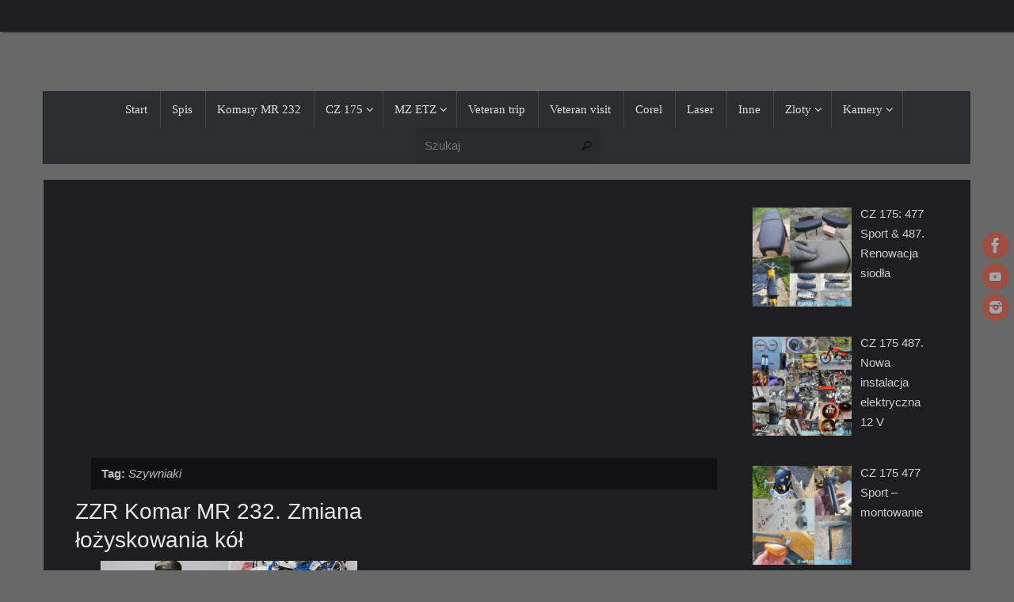

--- FILE ---
content_type: text/html; charset=UTF-8
request_url: https://www.retro2oo.com/tag/szywniaki/
body_size: 14492
content:
<!DOCTYPE html>
<html dir="ltr" lang="pl-PL" prefix="og: https://ogp.me/ns#">
<head>

<meta http-equiv="X-UA-Compatible" content="IE=edge,chrome=1" />
<meta name="viewport" content="width=device-width, user-scalable=yes, initial-scale=1.0, minimum-scale=1.0, maximum-scale=3.0">
<meta http-equiv="Content-Type" content="text/html; charset=UTF-8" />
<link rel="profile" href="http://gmpg.org/xfn/11" />
<link rel="pingback" href="https://www.retro2oo.com/xmlrpc.php" />
<title>Szywniaki - retro2oo.com - veteran.com.pl</title>

		<!-- All in One SEO 4.9.3 - aioseo.com -->
	<meta name="robots" content="max-image-preview:large" />
	<link rel="canonical" href="https://www.retro2oo.com/tag/szywniaki/" />
	<meta name="generator" content="All in One SEO (AIOSEO) 4.9.3" />
		<script type="application/ld+json" class="aioseo-schema">
			{"@context":"https:\/\/schema.org","@graph":[{"@type":"BreadcrumbList","@id":"https:\/\/www.retro2oo.com\/tag\/szywniaki\/#breadcrumblist","itemListElement":[{"@type":"ListItem","@id":"https:\/\/www.retro2oo.com#listItem","position":1,"name":"Dom","item":"https:\/\/www.retro2oo.com","nextItem":{"@type":"ListItem","@id":"https:\/\/www.retro2oo.com\/tag\/szywniaki\/#listItem","name":"Szywniaki"}},{"@type":"ListItem","@id":"https:\/\/www.retro2oo.com\/tag\/szywniaki\/#listItem","position":2,"name":"Szywniaki","previousItem":{"@type":"ListItem","@id":"https:\/\/www.retro2oo.com#listItem","name":"Dom"}}]},{"@type":"CollectionPage","@id":"https:\/\/www.retro2oo.com\/tag\/szywniaki\/#collectionpage","url":"https:\/\/www.retro2oo.com\/tag\/szywniaki\/","name":"Szywniaki - retro2oo.com - veteran.com.pl","inLanguage":"pl-PL","isPartOf":{"@id":"https:\/\/www.retro2oo.com\/#website"},"breadcrumb":{"@id":"https:\/\/www.retro2oo.com\/tag\/szywniaki\/#breadcrumblist"}},{"@type":"Organization","@id":"https:\/\/www.retro2oo.com\/#organization","name":"retro2oo.com - veteran.com.pl","description":"Strona internetowa po\u015bwi\u0119cona motocyklom zabytkowym, relacj\u0105 ze zlot\u00f3w, spotka\u0144 motocyklowych oraz ciekawostek technicznych. Promowanie Polski na \u015bwiecie...etc.","url":"https:\/\/www.retro2oo.com\/"},{"@type":"WebSite","@id":"https:\/\/www.retro2oo.com\/#website","url":"https:\/\/www.retro2oo.com\/","name":"retro2oo.com - veteran.com.pl","description":"Strona internetowa po\u015bwi\u0119cona motocyklom zabytkowym, relacj\u0105 ze zlot\u00f3w, spotka\u0144 motocyklowych oraz ciekawostek technicznych. Promowanie Polski na \u015bwiecie...etc.","inLanguage":"pl-PL","publisher":{"@id":"https:\/\/www.retro2oo.com\/#organization"}}]}
		</script>
		<!-- All in One SEO -->

<link rel='dns-prefetch' href='//www.googletagmanager.com' />
<link rel='dns-prefetch' href='//pagead2.googlesyndication.com' />
<link rel="alternate" type="application/rss+xml" title="retro2oo.com - veteran.com.pl &raquo; Kanał z wpisami" href="https://www.retro2oo.com/feed/" />
<link rel="alternate" type="application/rss+xml" title="retro2oo.com - veteran.com.pl &raquo; Kanał z komentarzami" href="https://www.retro2oo.com/comments/feed/" />
<link rel="alternate" type="application/rss+xml" title="retro2oo.com - veteran.com.pl &raquo; Kanał z wpisami otagowanymi jako Szywniaki" href="https://www.retro2oo.com/tag/szywniaki/feed/" />
<style id='wp-img-auto-sizes-contain-inline-css' type='text/css'>
img:is([sizes=auto i],[sizes^="auto," i]){contain-intrinsic-size:3000px 1500px}
/*# sourceURL=wp-img-auto-sizes-contain-inline-css */
</style>
<style id='wp-emoji-styles-inline-css' type='text/css'>

	img.wp-smiley, img.emoji {
		display: inline !important;
		border: none !important;
		box-shadow: none !important;
		height: 1em !important;
		width: 1em !important;
		margin: 0 0.07em !important;
		vertical-align: -0.1em !important;
		background: none !important;
		padding: 0 !important;
	}
/*# sourceURL=wp-emoji-styles-inline-css */
</style>
<style id='wp-block-library-inline-css' type='text/css'>
:root{--wp-block-synced-color:#7a00df;--wp-block-synced-color--rgb:122,0,223;--wp-bound-block-color:var(--wp-block-synced-color);--wp-editor-canvas-background:#ddd;--wp-admin-theme-color:#007cba;--wp-admin-theme-color--rgb:0,124,186;--wp-admin-theme-color-darker-10:#006ba1;--wp-admin-theme-color-darker-10--rgb:0,107,160.5;--wp-admin-theme-color-darker-20:#005a87;--wp-admin-theme-color-darker-20--rgb:0,90,135;--wp-admin-border-width-focus:2px}@media (min-resolution:192dpi){:root{--wp-admin-border-width-focus:1.5px}}.wp-element-button{cursor:pointer}:root .has-very-light-gray-background-color{background-color:#eee}:root .has-very-dark-gray-background-color{background-color:#313131}:root .has-very-light-gray-color{color:#eee}:root .has-very-dark-gray-color{color:#313131}:root .has-vivid-green-cyan-to-vivid-cyan-blue-gradient-background{background:linear-gradient(135deg,#00d084,#0693e3)}:root .has-purple-crush-gradient-background{background:linear-gradient(135deg,#34e2e4,#4721fb 50%,#ab1dfe)}:root .has-hazy-dawn-gradient-background{background:linear-gradient(135deg,#faaca8,#dad0ec)}:root .has-subdued-olive-gradient-background{background:linear-gradient(135deg,#fafae1,#67a671)}:root .has-atomic-cream-gradient-background{background:linear-gradient(135deg,#fdd79a,#004a59)}:root .has-nightshade-gradient-background{background:linear-gradient(135deg,#330968,#31cdcf)}:root .has-midnight-gradient-background{background:linear-gradient(135deg,#020381,#2874fc)}:root{--wp--preset--font-size--normal:16px;--wp--preset--font-size--huge:42px}.has-regular-font-size{font-size:1em}.has-larger-font-size{font-size:2.625em}.has-normal-font-size{font-size:var(--wp--preset--font-size--normal)}.has-huge-font-size{font-size:var(--wp--preset--font-size--huge)}.has-text-align-center{text-align:center}.has-text-align-left{text-align:left}.has-text-align-right{text-align:right}.has-fit-text{white-space:nowrap!important}#end-resizable-editor-section{display:none}.aligncenter{clear:both}.items-justified-left{justify-content:flex-start}.items-justified-center{justify-content:center}.items-justified-right{justify-content:flex-end}.items-justified-space-between{justify-content:space-between}.screen-reader-text{border:0;clip-path:inset(50%);height:1px;margin:-1px;overflow:hidden;padding:0;position:absolute;width:1px;word-wrap:normal!important}.screen-reader-text:focus{background-color:#ddd;clip-path:none;color:#444;display:block;font-size:1em;height:auto;left:5px;line-height:normal;padding:15px 23px 14px;text-decoration:none;top:5px;width:auto;z-index:100000}html :where(.has-border-color){border-style:solid}html :where([style*=border-top-color]){border-top-style:solid}html :where([style*=border-right-color]){border-right-style:solid}html :where([style*=border-bottom-color]){border-bottom-style:solid}html :where([style*=border-left-color]){border-left-style:solid}html :where([style*=border-width]){border-style:solid}html :where([style*=border-top-width]){border-top-style:solid}html :where([style*=border-right-width]){border-right-style:solid}html :where([style*=border-bottom-width]){border-bottom-style:solid}html :where([style*=border-left-width]){border-left-style:solid}html :where(img[class*=wp-image-]){height:auto;max-width:100%}:where(figure){margin:0 0 1em}html :where(.is-position-sticky){--wp-admin--admin-bar--position-offset:var(--wp-admin--admin-bar--height,0px)}@media screen and (max-width:600px){html :where(.is-position-sticky){--wp-admin--admin-bar--position-offset:0px}}

/*# sourceURL=wp-block-library-inline-css */
</style><style id='global-styles-inline-css' type='text/css'>
:root{--wp--preset--aspect-ratio--square: 1;--wp--preset--aspect-ratio--4-3: 4/3;--wp--preset--aspect-ratio--3-4: 3/4;--wp--preset--aspect-ratio--3-2: 3/2;--wp--preset--aspect-ratio--2-3: 2/3;--wp--preset--aspect-ratio--16-9: 16/9;--wp--preset--aspect-ratio--9-16: 9/16;--wp--preset--color--black: #000000;--wp--preset--color--cyan-bluish-gray: #abb8c3;--wp--preset--color--white: #ffffff;--wp--preset--color--pale-pink: #f78da7;--wp--preset--color--vivid-red: #cf2e2e;--wp--preset--color--luminous-vivid-orange: #ff6900;--wp--preset--color--luminous-vivid-amber: #fcb900;--wp--preset--color--light-green-cyan: #7bdcb5;--wp--preset--color--vivid-green-cyan: #00d084;--wp--preset--color--pale-cyan-blue: #8ed1fc;--wp--preset--color--vivid-cyan-blue: #0693e3;--wp--preset--color--vivid-purple: #9b51e0;--wp--preset--gradient--vivid-cyan-blue-to-vivid-purple: linear-gradient(135deg,rgb(6,147,227) 0%,rgb(155,81,224) 100%);--wp--preset--gradient--light-green-cyan-to-vivid-green-cyan: linear-gradient(135deg,rgb(122,220,180) 0%,rgb(0,208,130) 100%);--wp--preset--gradient--luminous-vivid-amber-to-luminous-vivid-orange: linear-gradient(135deg,rgb(252,185,0) 0%,rgb(255,105,0) 100%);--wp--preset--gradient--luminous-vivid-orange-to-vivid-red: linear-gradient(135deg,rgb(255,105,0) 0%,rgb(207,46,46) 100%);--wp--preset--gradient--very-light-gray-to-cyan-bluish-gray: linear-gradient(135deg,rgb(238,238,238) 0%,rgb(169,184,195) 100%);--wp--preset--gradient--cool-to-warm-spectrum: linear-gradient(135deg,rgb(74,234,220) 0%,rgb(151,120,209) 20%,rgb(207,42,186) 40%,rgb(238,44,130) 60%,rgb(251,105,98) 80%,rgb(254,248,76) 100%);--wp--preset--gradient--blush-light-purple: linear-gradient(135deg,rgb(255,206,236) 0%,rgb(152,150,240) 100%);--wp--preset--gradient--blush-bordeaux: linear-gradient(135deg,rgb(254,205,165) 0%,rgb(254,45,45) 50%,rgb(107,0,62) 100%);--wp--preset--gradient--luminous-dusk: linear-gradient(135deg,rgb(255,203,112) 0%,rgb(199,81,192) 50%,rgb(65,88,208) 100%);--wp--preset--gradient--pale-ocean: linear-gradient(135deg,rgb(255,245,203) 0%,rgb(182,227,212) 50%,rgb(51,167,181) 100%);--wp--preset--gradient--electric-grass: linear-gradient(135deg,rgb(202,248,128) 0%,rgb(113,206,126) 100%);--wp--preset--gradient--midnight: linear-gradient(135deg,rgb(2,3,129) 0%,rgb(40,116,252) 100%);--wp--preset--font-size--small: 13px;--wp--preset--font-size--medium: 20px;--wp--preset--font-size--large: 36px;--wp--preset--font-size--x-large: 42px;--wp--preset--spacing--20: 0.44rem;--wp--preset--spacing--30: 0.67rem;--wp--preset--spacing--40: 1rem;--wp--preset--spacing--50: 1.5rem;--wp--preset--spacing--60: 2.25rem;--wp--preset--spacing--70: 3.38rem;--wp--preset--spacing--80: 5.06rem;--wp--preset--shadow--natural: 6px 6px 9px rgba(0, 0, 0, 0.2);--wp--preset--shadow--deep: 12px 12px 50px rgba(0, 0, 0, 0.4);--wp--preset--shadow--sharp: 6px 6px 0px rgba(0, 0, 0, 0.2);--wp--preset--shadow--outlined: 6px 6px 0px -3px rgb(255, 255, 255), 6px 6px rgb(0, 0, 0);--wp--preset--shadow--crisp: 6px 6px 0px rgb(0, 0, 0);}:where(.is-layout-flex){gap: 0.5em;}:where(.is-layout-grid){gap: 0.5em;}body .is-layout-flex{display: flex;}.is-layout-flex{flex-wrap: wrap;align-items: center;}.is-layout-flex > :is(*, div){margin: 0;}body .is-layout-grid{display: grid;}.is-layout-grid > :is(*, div){margin: 0;}:where(.wp-block-columns.is-layout-flex){gap: 2em;}:where(.wp-block-columns.is-layout-grid){gap: 2em;}:where(.wp-block-post-template.is-layout-flex){gap: 1.25em;}:where(.wp-block-post-template.is-layout-grid){gap: 1.25em;}.has-black-color{color: var(--wp--preset--color--black) !important;}.has-cyan-bluish-gray-color{color: var(--wp--preset--color--cyan-bluish-gray) !important;}.has-white-color{color: var(--wp--preset--color--white) !important;}.has-pale-pink-color{color: var(--wp--preset--color--pale-pink) !important;}.has-vivid-red-color{color: var(--wp--preset--color--vivid-red) !important;}.has-luminous-vivid-orange-color{color: var(--wp--preset--color--luminous-vivid-orange) !important;}.has-luminous-vivid-amber-color{color: var(--wp--preset--color--luminous-vivid-amber) !important;}.has-light-green-cyan-color{color: var(--wp--preset--color--light-green-cyan) !important;}.has-vivid-green-cyan-color{color: var(--wp--preset--color--vivid-green-cyan) !important;}.has-pale-cyan-blue-color{color: var(--wp--preset--color--pale-cyan-blue) !important;}.has-vivid-cyan-blue-color{color: var(--wp--preset--color--vivid-cyan-blue) !important;}.has-vivid-purple-color{color: var(--wp--preset--color--vivid-purple) !important;}.has-black-background-color{background-color: var(--wp--preset--color--black) !important;}.has-cyan-bluish-gray-background-color{background-color: var(--wp--preset--color--cyan-bluish-gray) !important;}.has-white-background-color{background-color: var(--wp--preset--color--white) !important;}.has-pale-pink-background-color{background-color: var(--wp--preset--color--pale-pink) !important;}.has-vivid-red-background-color{background-color: var(--wp--preset--color--vivid-red) !important;}.has-luminous-vivid-orange-background-color{background-color: var(--wp--preset--color--luminous-vivid-orange) !important;}.has-luminous-vivid-amber-background-color{background-color: var(--wp--preset--color--luminous-vivid-amber) !important;}.has-light-green-cyan-background-color{background-color: var(--wp--preset--color--light-green-cyan) !important;}.has-vivid-green-cyan-background-color{background-color: var(--wp--preset--color--vivid-green-cyan) !important;}.has-pale-cyan-blue-background-color{background-color: var(--wp--preset--color--pale-cyan-blue) !important;}.has-vivid-cyan-blue-background-color{background-color: var(--wp--preset--color--vivid-cyan-blue) !important;}.has-vivid-purple-background-color{background-color: var(--wp--preset--color--vivid-purple) !important;}.has-black-border-color{border-color: var(--wp--preset--color--black) !important;}.has-cyan-bluish-gray-border-color{border-color: var(--wp--preset--color--cyan-bluish-gray) !important;}.has-white-border-color{border-color: var(--wp--preset--color--white) !important;}.has-pale-pink-border-color{border-color: var(--wp--preset--color--pale-pink) !important;}.has-vivid-red-border-color{border-color: var(--wp--preset--color--vivid-red) !important;}.has-luminous-vivid-orange-border-color{border-color: var(--wp--preset--color--luminous-vivid-orange) !important;}.has-luminous-vivid-amber-border-color{border-color: var(--wp--preset--color--luminous-vivid-amber) !important;}.has-light-green-cyan-border-color{border-color: var(--wp--preset--color--light-green-cyan) !important;}.has-vivid-green-cyan-border-color{border-color: var(--wp--preset--color--vivid-green-cyan) !important;}.has-pale-cyan-blue-border-color{border-color: var(--wp--preset--color--pale-cyan-blue) !important;}.has-vivid-cyan-blue-border-color{border-color: var(--wp--preset--color--vivid-cyan-blue) !important;}.has-vivid-purple-border-color{border-color: var(--wp--preset--color--vivid-purple) !important;}.has-vivid-cyan-blue-to-vivid-purple-gradient-background{background: var(--wp--preset--gradient--vivid-cyan-blue-to-vivid-purple) !important;}.has-light-green-cyan-to-vivid-green-cyan-gradient-background{background: var(--wp--preset--gradient--light-green-cyan-to-vivid-green-cyan) !important;}.has-luminous-vivid-amber-to-luminous-vivid-orange-gradient-background{background: var(--wp--preset--gradient--luminous-vivid-amber-to-luminous-vivid-orange) !important;}.has-luminous-vivid-orange-to-vivid-red-gradient-background{background: var(--wp--preset--gradient--luminous-vivid-orange-to-vivid-red) !important;}.has-very-light-gray-to-cyan-bluish-gray-gradient-background{background: var(--wp--preset--gradient--very-light-gray-to-cyan-bluish-gray) !important;}.has-cool-to-warm-spectrum-gradient-background{background: var(--wp--preset--gradient--cool-to-warm-spectrum) !important;}.has-blush-light-purple-gradient-background{background: var(--wp--preset--gradient--blush-light-purple) !important;}.has-blush-bordeaux-gradient-background{background: var(--wp--preset--gradient--blush-bordeaux) !important;}.has-luminous-dusk-gradient-background{background: var(--wp--preset--gradient--luminous-dusk) !important;}.has-pale-ocean-gradient-background{background: var(--wp--preset--gradient--pale-ocean) !important;}.has-electric-grass-gradient-background{background: var(--wp--preset--gradient--electric-grass) !important;}.has-midnight-gradient-background{background: var(--wp--preset--gradient--midnight) !important;}.has-small-font-size{font-size: var(--wp--preset--font-size--small) !important;}.has-medium-font-size{font-size: var(--wp--preset--font-size--medium) !important;}.has-large-font-size{font-size: var(--wp--preset--font-size--large) !important;}.has-x-large-font-size{font-size: var(--wp--preset--font-size--x-large) !important;}
/*# sourceURL=global-styles-inline-css */
</style>

<style id='classic-theme-styles-inline-css' type='text/css'>
/*! This file is auto-generated */
.wp-block-button__link{color:#fff;background-color:#32373c;border-radius:9999px;box-shadow:none;text-decoration:none;padding:calc(.667em + 2px) calc(1.333em + 2px);font-size:1.125em}.wp-block-file__button{background:#32373c;color:#fff;text-decoration:none}
/*# sourceURL=/wp-includes/css/classic-themes.min.css */
</style>
<link rel='stylesheet' id='dashicons-css' href='https://www.retro2oo.com/wp-includes/css/dashicons.min.css?ver=6.9' type='text/css' media='all' />
<link rel='stylesheet' id='admin-bar-css' href='https://www.retro2oo.com/wp-includes/css/admin-bar.min.css?ver=6.9' type='text/css' media='all' />
<style id='admin-bar-inline-css' type='text/css'>

    /* Hide CanvasJS credits for P404 charts specifically */
    #p404RedirectChart .canvasjs-chart-credit {
        display: none !important;
    }
    
    #p404RedirectChart canvas {
        border-radius: 6px;
    }

    .p404-redirect-adminbar-weekly-title {
        font-weight: bold;
        font-size: 14px;
        color: #fff;
        margin-bottom: 6px;
    }

    #wpadminbar #wp-admin-bar-p404_free_top_button .ab-icon:before {
        content: "\f103";
        color: #dc3545;
        top: 3px;
    }
    
    #wp-admin-bar-p404_free_top_button .ab-item {
        min-width: 80px !important;
        padding: 0px !important;
    }
    
    /* Ensure proper positioning and z-index for P404 dropdown */
    .p404-redirect-adminbar-dropdown-wrap { 
        min-width: 0; 
        padding: 0;
        position: static !important;
    }
    
    #wpadminbar #wp-admin-bar-p404_free_top_button_dropdown {
        position: static !important;
    }
    
    #wpadminbar #wp-admin-bar-p404_free_top_button_dropdown .ab-item {
        padding: 0 !important;
        margin: 0 !important;
    }
    
    .p404-redirect-dropdown-container {
        min-width: 340px;
        padding: 18px 18px 12px 18px;
        background: #23282d !important;
        color: #fff;
        border-radius: 12px;
        box-shadow: 0 8px 32px rgba(0,0,0,0.25);
        margin-top: 10px;
        position: relative !important;
        z-index: 999999 !important;
        display: block !important;
        border: 1px solid #444;
    }
    
    /* Ensure P404 dropdown appears on hover */
    #wpadminbar #wp-admin-bar-p404_free_top_button .p404-redirect-dropdown-container { 
        display: none !important;
    }
    
    #wpadminbar #wp-admin-bar-p404_free_top_button:hover .p404-redirect-dropdown-container { 
        display: block !important;
    }
    
    #wpadminbar #wp-admin-bar-p404_free_top_button:hover #wp-admin-bar-p404_free_top_button_dropdown .p404-redirect-dropdown-container {
        display: block !important;
    }
    
    .p404-redirect-card {
        background: #2c3338;
        border-radius: 8px;
        padding: 18px 18px 12px 18px;
        box-shadow: 0 2px 8px rgba(0,0,0,0.07);
        display: flex;
        flex-direction: column;
        align-items: flex-start;
        border: 1px solid #444;
    }
    
    .p404-redirect-btn {
        display: inline-block;
        background: #dc3545;
        color: #fff !important;
        font-weight: bold;
        padding: 5px 22px;
        border-radius: 8px;
        text-decoration: none;
        font-size: 17px;
        transition: background 0.2s, box-shadow 0.2s;
        margin-top: 8px;
        box-shadow: 0 2px 8px rgba(220,53,69,0.15);
        text-align: center;
        line-height: 1.6;
    }
    
    .p404-redirect-btn:hover {
        background: #c82333;
        color: #fff !important;
        box-shadow: 0 4px 16px rgba(220,53,69,0.25);
    }
    
    /* Prevent conflicts with other admin bar dropdowns */
    #wpadminbar .ab-top-menu > li:hover > .ab-item,
    #wpadminbar .ab-top-menu > li.hover > .ab-item {
        z-index: auto;
    }
    
    #wpadminbar #wp-admin-bar-p404_free_top_button:hover > .ab-item {
        z-index: 999998 !important;
    }
    
/*# sourceURL=admin-bar-inline-css */
</style>
<link rel='stylesheet' id='tempera-fonts-css' href='https://www.retro2oo.com/wp-content/themes/tempera/fonts/fontfaces.css?ver=1.8.3' type='text/css' media='all' />
<link rel='stylesheet' id='tempera-style-css' href='https://www.retro2oo.com/wp-content/themes/tempera-nolink/style.css?ver=1.8.3' type='text/css' media='all' />
<style id='tempera-style-inline-css' type='text/css'>
#header, #main, #topbar-inner { max-width: 1170px; } #container.one-column { } #container.two-columns-right #secondary { width:250px; float:right; } #container.two-columns-right #content { width:calc(100% - 280px); float:left; } #container.two-columns-left #primary { width:250px; float:left; } #container.two-columns-left #content { width:calc(100% - 280px); float:right; } #container.three-columns-right .sidey { width:125px; float:left; } #container.three-columns-right #primary { margin-left:15px; margin-right:15px; } #container.three-columns-right #content { width: calc(100% - 280px); float:left;} #container.three-columns-left .sidey { width:125px; float:left; } #container.three-columns-left #secondary {margin-left:15px; margin-right:15px; } #container.three-columns-left #content { width: calc(100% - 280px); float:right; } #container.three-columns-sided .sidey { width:125px; float:left; } #container.three-columns-sided #secondary { float:right; } #container.three-columns-sided #content { width: calc(100% - 310px); float:right; margin: 0 155px 0 -1170px; } body { font-family: Arial, Helvetica, sans-serif; } #content h1.entry-title a, #content h2.entry-title a, #content h1.entry-title , #content h2.entry-title { font-family: "Arial Black", Gadget, sans-serif; } .widget-title, .widget-title a { font-family: "Arial Black", Gadget, sans-serif; } .entry-content h1, .entry-content h2, .entry-content h3, .entry-content h4, .entry-content h5, .entry-content h6, #comments #reply-title, .nivo-caption h2, #front-text1 h2, #front-text2 h2, .column-header-image, .column-header-noimage { font-family: "Arial Black", Gadget, sans-serif; } #site-title span a { font-family: Tahoma, Geneva, sans-serif; } #access ul li a, #access ul li a span { font-family: "Times New Roman", Times, serif; } body { color: #BCBFC2; background-color: #EAEAEA } a { color: #D6341D; } a:hover,.entry-meta span a:hover, .comments-link a:hover { color: #FCBC02; } #header { ; } #site-title span a { color:#D6341D; } #site-description { color:#999999; } .socials a { background-color: #D6341D; } .socials .socials-hover { background-color: #FCBC02; } /* Main menu top level */ #access a, #nav-toggle span, li.menu-main-search .searchform input[type="search"] { color: #DDD; } li.menu-main-search .searchform input[type="search"] { background-color: #434549; border-left-color: #0d0f13; } #access, #nav-toggle {background-color: #2B2D31; } #access > .menu > ul > li > a > span { border-color: #0d0f13; -webkit-box-shadow: 1px 0 0 #434549; box-shadow: 1px 0 0 #434549; } /*.rtl #access > .menu > ul > li > a > span { -webkit-box-shadow: -1px 0 0 #434549; box-shadow: -1px 0 0 #434549; } */ #access a:hover {background-color: #383a3e; } #access ul li.current_page_item > a, #access ul li.current-menu-item > a, #access ul li.current_page_ancestor > a, #access ul li.current-menu-ancestor > a { background-color: #383a3e; } /* Main menu Submenus */ #access > .menu > ul > li > ul:before {border-bottom-color:#2D2D2F;} #access ul ul ul li:first-child:before { border-right-color:#2D2D2F;} #access ul ul li { background-color:#2D2D2F; border-top-color:#3b3b3d; border-bottom-color:#222224} #access ul ul li a{color:#CCC} #access ul ul li a:hover{background:#3b3b3d} #access ul ul li.current_page_item > a, #access ul ul li.current-menu-item > a, #access ul ul li.current_page_ancestor > a, #access ul ul li.current-menu-ancestor > a { background-color:#3b3b3d; } #topbar { background-color: #1E1E20;border-bottom-color:#464648; box-shadow:3px 0 3px #000000; } .topmenu ul li a, .topmenu .searchsubmit { color: #CCCCCC; } .topmenu ul li a:hover, .topmenu .searchform input[type="search"] { color: #EEEEEE; border-bottom-color: rgba( 214,52,29, 0.5); } #main { background-color: #1E1E20; } #author-info, #entry-author-info, #content .page-title { border-color: #D6341D; background: #111113; } #entry-author-info #author-avatar, #author-info #author-avatar { border-color: #313133; } .sidey .widget-container { color: #CCC; ; } .sidey .widget-title { color: #eee; background-color: #222;border-color:#000000;} .sidey .widget-container a {} .sidey .widget-container a:hover {} .entry-content h1, .entry-content h2, .entry-content h3, .entry-content h4, .entry-content h5, .entry-content h6 { color: #E4E6E7; } .sticky .entry-header {border-color:#D6341D } .entry-title, .entry-title a { color: #E4E6E7; } .entry-title a:hover { color: #D6341D; } #content span.entry-format { color: #DDD; background-color: #2B2D31; } #footer { color: #AAAAAA; ; } #footer2 { color: #AAAAAA; background-color: #0A0A0C; } #footer a { ; } #footer a:hover { ; } #footer2 a, .footermenu ul li:after { ; } #footer2 a:hover { ; } #footer .widget-container { color: #ccc; ; } #footer .widget-title { color: #eee; background-color: #222;border-color:#000000 } a.continue-reading-link, #cryout_ajax_more_trigger { color:#DDD; background:#2B2D31; border-bottom-color:#D6341D; } a.continue-reading-link:hover { border-bottom-color:#FCBC02; } a.continue-reading-link i.crycon-right-dir {color:#D6341D} a.continue-reading-link:hover i.crycon-right-dir {color:#FCBC02} .page-link a, .page-link > span > em {border-color:#222224} .columnmore a {background:#D6341D;color:#111113} .columnmore a:hover {background:#FCBC02;} .button, #respond .form-submit input#submit, input[type="submit"], input[type="reset"] { background-color: #D6341D; } .button:hover, #respond .form-submit input#submit:hover { background-color: #FCBC02; } .entry-content tr th, .entry-content thead th { color: #E4E6E7; } .entry-content table, .entry-content fieldset, .entry-content tr td, .entry-content tr th, .entry-content thead th { border-color: #222224; } .entry-content tr.even td { background-color: #111113 !important; } hr { border-color: #222224; } input[type="text"], input[type="password"], input[type="email"], textarea, select, input[type="color"],input[type="date"],input[type="datetime"],input[type="datetime-local"],input[type="month"],input[type="number"],input[type="range"], input[type="search"],input[type="tel"],input[type="time"],input[type="url"],input[type="week"] { background-color: #111113; border-color: #222224 #313133 #313133 #222224; color: #BCBFC2; } input[type="submit"], input[type="reset"] { color: #1E1E20; background-color: #D6341D; } input[type="text"]:hover, input[type="password"]:hover, input[type="email"]:hover, textarea:hover, input[type="color"]:hover, input[type="date"]:hover, input[type="datetime"]:hover, input[type="datetime-local"]:hover, input[type="month"]:hover, input[type="number"]:hover, input[type="range"]:hover, input[type="search"]:hover, input[type="tel"]:hover, input[type="time"]:hover, input[type="url"]:hover, input[type="week"]:hover { background-color: rgba(17,17,19,0.4); } .entry-content pre { border-color: #222224; border-bottom-color:#D6341D;} .entry-content code { background-color:#111113;} .entry-content blockquote { border-color: #313133; } abbr, acronym { border-color: #BCBFC2; } .comment-meta a { color: #BCBFC2; } #respond .form-allowed-tags { color: #999999; } .entry-meta .crycon-metas:before {color:#6D7378;} .entry-meta span a, .comments-link a, .entry-meta {color:#6D7378;} .entry-meta span a:hover, .comments-link a:hover {} .nav-next a:hover {} .nav-previous a:hover { } .pagination { border-color:#070709;} .pagination span, .pagination a { background:#111113; border-left-color:#000000; border-right-color:#212123; } .pagination a:hover { background: #19191b; } #searchform input[type="text"] {color:#999999;} .caption-accented .wp-caption { background-color:rgba(214,52,29,0.8); color:#1E1E20} .tempera-image-one .entry-content img[class*='align'], .tempera-image-one .entry-summary img[class*='align'], .tempera-image-two .entry-content img[class*='align'], .tempera-image-two .entry-summary img[class*='align'], .tempera-image-one .entry-content [class*='wp-block'][class*='align'] img, .tempera-image-one .entry-summary [class*='wp-block'][class*='align'] img, .tempera-image-two .entry-content [class*='wp-block'][class*='align'] img, .tempera-image-two .entry-summary [class*='wp-block'][class*='align'] img { border-color:#D6341D;} html { font-size:16px; line-height:1.8; } .entry-content, .entry-summary, #frontpage blockquote { text-align:Center; } .entry-content, .entry-summary, .widget-area { ; } #bg_image {display:block;margin:0 auto;} #content h1.entry-title, #content h2.entry-title { font-size:28px ;} .widget-title, .widget-title a { font-size:18px ;} h1 { font-size: 2.526em; } h2 { font-size: 2.202em; } h3 { font-size: 1.878em; } h4 { font-size: 1.554em; } h5 { font-size: 1.23em; } h6 { font-size: 0.906em; } #site-title { font-size:38px ;} #access ul li a, li.menu-main-search .searchform input[type="search"] { font-size:15px ;} #respond .form-allowed-tags { display:none;} .nocomments, .nocomments2 {display:none;} .comments-link span { display:none;} #content h1, #content h2, #content h3, #content h4, #content h5, #content h6 { margin-left:20px; } .sticky hgroup { padding-left: 15px;} #header-container > div { margin:1000px 0 0 0px;} .entry-content p, .entry-content ul, .entry-content ol, .entry-content dd, .entry-content pre, .entry-content hr, .entry-summary p, .commentlist p { margin-bottom: 1.2em; } .entry-content p:not(.continue-reading-button) { text-indent:5px;} header.entry-header > .entry-meta { display: none; } #access > .menu > ul { border-left: 1px solid #434549; -moz-box-shadow: -1px 0 0 #0d0f13; -webkit-box-shadow: -1px 0 0 #0d0f13; box-shadow: -1px 0 0 #0d0f13; } #toTop {background:#1E1E20;margin-left:1320px;} #toTop:hover .crycon-back2top:before {color:#FCBC02;} @media (max-width: 1215px) { #footer2 #toTop { position: relative; margin-left: auto !important; margin-right: auto !important; bottom: 0; display: block; width: 45px; border-radius: 4px 4px 0 0; opacity: 1; } } #main {margin-top:20px; } #forbottom {margin-left: 30px; margin-right: 30px;} #header-widget-area { width: 25%; } #branding { height:50px; } @media (max-width: 1920px) {#branding, #bg_image { display: block; height:auto; max-width:100%; min-height:inherit !important; display: block; } } 
/* Tempera Custom CSS */
/*# sourceURL=tempera-style-inline-css */
</style>
<link rel='stylesheet' id='tempera-mobile-css' href='https://www.retro2oo.com/wp-content/themes/tempera/styles/style-mobile.css?ver=1.8.3' type='text/css' media='all' />
<link rel='stylesheet' id='recent-posts-widget-with-thumbnails-public-style-css' href='https://www.retro2oo.com/wp-content/plugins/recent-posts-widget-with-thumbnails/public.css?ver=7.1.1' type='text/css' media='all' />
<link rel='stylesheet' id='gmedia-global-frontend-css' href='https://www.retro2oo.com/wp-content/plugins/grand-media/assets/gmedia.global.front.css?ver=1.15.0' type='text/css' media='all' />
<link rel='stylesheet' id='tempera-parent-css' href='https://www.retro2oo.com/wp-content/themes/tempera/style.css?ver=6.9' type='text/css' media='all' />
<script type="text/javascript" src="https://www.retro2oo.com/wp-includes/js/jquery/jquery.min.js?ver=3.7.1" id="jquery-core-js"></script>
<script type="text/javascript" src="https://www.retro2oo.com/wp-includes/js/jquery/jquery-migrate.min.js?ver=3.4.1" id="jquery-migrate-js"></script>
<link rel="https://api.w.org/" href="https://www.retro2oo.com/wp-json/" /><link rel="alternate" title="JSON" type="application/json" href="https://www.retro2oo.com/wp-json/wp/v2/tags/872" /><link rel="EditURI" type="application/rsd+xml" title="RSD" href="https://www.retro2oo.com/xmlrpc.php?rsd" />
<meta name="generator" content="WordPress 6.9" />
<meta name="generator" content="Site Kit by Google 1.170.0" />
<!-- <meta name="GmediaGallery" version="1.24.1/1.8.0" license="3164:1sl-f9c2-eb9b-c04a" /> -->

<!-- Znaczniki meta Google AdSense dodane przez Site Kit -->
<meta name="google-adsense-platform-account" content="ca-host-pub-2644536267352236">
<meta name="google-adsense-platform-domain" content="sitekit.withgoogle.com">
<!-- Zakończ dodawanie meta znaczników Google AdSense przez Site Kit -->
<style type="text/css" id="custom-background-css">
body.custom-background { background-color: #686868; }
</style>
	
<!-- Fragment Google AdSense dodany przez Site Kit -->
<script type="text/javascript" async="async" src="https://pagead2.googlesyndication.com/pagead/js/adsbygoogle.js?client=ca-pub-6927676881916068&amp;host=ca-host-pub-2644536267352236" crossorigin="anonymous"></script>

<!-- Zakończ fragment Google AdSense dodany przez Site Kit -->
<link rel="icon" href="https://www.retro2oo.com/wp-content/uploads/2020/11/cropped-retro2oo.com-veteran.com_.pl-logo-start-5-1-32x32.jpg" sizes="32x32" />
<link rel="icon" href="https://www.retro2oo.com/wp-content/uploads/2020/11/cropped-retro2oo.com-veteran.com_.pl-logo-start-5-1-192x192.jpg" sizes="192x192" />
<link rel="apple-touch-icon" href="https://www.retro2oo.com/wp-content/uploads/2020/11/cropped-retro2oo.com-veteran.com_.pl-logo-start-5-1-180x180.jpg" />
<meta name="msapplication-TileImage" content="https://www.retro2oo.com/wp-content/uploads/2020/11/cropped-retro2oo.com-veteran.com_.pl-logo-start-5-1-270x270.jpg" />
	<!--[if lt IE 9]>
	<script>
	document.createElement('header');
	document.createElement('nav');
	document.createElement('section');
	document.createElement('article');
	document.createElement('aside');
	document.createElement('footer');
	</script>
	<![endif]-->
	</head>
<body class="archive tag tag-szywniaki tag-872 custom-background wp-theme-tempera wp-child-theme-tempera-nolink tempera-image-one caption-dark magazine-layout tempera-comment-placeholders tempera-menu-center">

	<a class="skip-link screen-reader-text" href="#main" title="Przejdź do treści"> Przejdź do treści </a>
	
<div id="wrapper" class="hfeed">
<div id="topbar" ><div id="topbar-inner">  </div></div>
<div class="socials" id="srights">
			<a  target="_blank"  href="https://www.facebook.com/retro2oo/"
			class="socialicons social-Facebook" title="Fanpage">
				<img alt="Facebook" src="https://www.retro2oo.com/wp-content/themes/tempera/images/socials/Facebook.png" />
			</a>
			<a  target="_blank"  href="https://www.youtube.com/c/retro2oo"
			class="socialicons social-YouTube" title="YT">
				<img alt="YouTube" src="https://www.retro2oo.com/wp-content/themes/tempera/images/socials/YouTube.png" />
			</a>
			<a  href="https://www.instagram.com/retro2oo_com/"
			class="socialicons social-Instagram" title="Instagram">
				<img alt="Instagram" src="https://www.retro2oo.com/wp-content/themes/tempera/images/socials/Instagram.png" />
			</a></div>
<div id="header-full">
	<header id="header">
		<div id="masthead">
			<div id="branding" role="banner" >
					<div id="header-container">
	<a href="https://www.retro2oo.com/" id="linky"></a></div>								<div style="clear:both;"></div>
			</div><!-- #branding -->
			<button id="nav-toggle"><span>&nbsp;</span></button>
			<nav id="access" class="jssafe" role="navigation">
					<div class="skip-link screen-reader-text"><a href="#content" title="Przejdź do treści">
		Przejdź do treści	</a></div>
	<div class="menu"><ul id="prime_nav" class="menu"><li id="menu-item-13" class="menu-item menu-item-type-custom menu-item-object-custom menu-item-home menu-item-13"><a href="https://www.retro2oo.com"><span>Start</span></a></li>
<li id="menu-item-14" class="menu-item menu-item-type-post_type menu-item-object-page menu-item-14"><a href="https://www.retro2oo.com/home/"><span>Spis</span></a></li>
<li id="menu-item-35" class="menu-item menu-item-type-taxonomy menu-item-object-category menu-item-35"><a href="https://www.retro2oo.com/category/zzr-romet-komar-mr-232-motorower-moped-renowacja-retro2oo/"><span>Komary MR 232</span></a></li>
<li id="menu-item-7473" class="menu-item menu-item-type-taxonomy menu-item-object-category menu-item-has-children menu-item-7473"><a href="https://www.retro2oo.com/category/cezet-cz-175-typ-450-487-motocykl-renowacja-retro2oo/"><span>CZ 175</span></a>
<ul class="sub-menu">
	<li id="menu-item-7474" class="menu-item menu-item-type-taxonomy menu-item-object-category menu-item-7474"><a href="https://www.retro2oo.com/category/cezet-cz-175-typ-450-487-motocykl-renowacja-retro2oo/cezet-cz-175-typ-450-motocykl-renowacja-retro2oo/"><span>450 z 1962</span></a></li>
	<li id="menu-item-7932" class="menu-item menu-item-type-taxonomy menu-item-object-category menu-item-7932"><a href="https://www.retro2oo.com/category/cezet-cz-175-typ-450-487-motocykl-renowacja-retro2oo/cezet-cz-175-typ-477-motocykl-renowacja-retro2oo/"><span>477 z 1974</span></a></li>
	<li id="menu-item-7475" class="menu-item menu-item-type-taxonomy menu-item-object-category menu-item-7475"><a href="https://www.retro2oo.com/category/cezet-cz-175-typ-450-487-motocykl-renowacja-retro2oo/cezet-cz-175-typ-487-1988-motocykl-renowacja-retro2oo/"><span>487 z 1988</span></a></li>
</ul>
</li>
<li id="menu-item-7480" class="menu-item menu-item-type-taxonomy menu-item-object-category menu-item-has-children menu-item-7480"><a href="https://www.retro2oo.com/category/mz-etz-150-250-motorrad-motocykl-renowacja-retro2oo/"><span>MZ ETZ</span></a>
<ul class="sub-menu">
	<li id="menu-item-7482" class="menu-item menu-item-type-taxonomy menu-item-object-category menu-item-7482"><a href="https://www.retro2oo.com/category/mz-etz-150-250-motorrad-motocykl-renowacja-retro2oo/mz-etz-250-motorrad-motocykl-renowacja-retro2oo/"><span>250 z 1983</span></a></li>
	<li id="menu-item-7481" class="menu-item menu-item-type-taxonomy menu-item-object-category menu-item-7481"><a href="https://www.retro2oo.com/category/mz-etz-150-250-motorrad-motocykl-renowacja-retro2oo/mz-etz-150-motorrad-motocykl-renowacja-retro2oo/"><span>150 z 1990</span></a></li>
</ul>
</li>
<li id="menu-item-39" class="menu-item menu-item-type-taxonomy menu-item-object-category menu-item-39"><a href="https://www.retro2oo.com/category/veteran-trip-retro2oo/"><span>Veteran trip</span></a></li>
<li id="menu-item-48" class="menu-item menu-item-type-taxonomy menu-item-object-category menu-item-48"><a href="https://www.retro2oo.com/category/veteran-visit-oraz-dokumentacja-na-pojazd-zabytkowy-retro2oo/"><span>Veteran visit</span></a></li>
<li id="menu-item-47" class="menu-item menu-item-type-taxonomy menu-item-object-category menu-item-47"><a href="https://www.retro2oo.com/category/projekty-corel-retro2oo/"><span>Corel</span></a></li>
<li id="menu-item-3882" class="menu-item menu-item-type-taxonomy menu-item-object-category menu-item-3882"><a href="https://www.retro2oo.com/category/projekty-projekt-laser-laserowy-laserowe-grawerowanie-wyrzynarka-retro2oo/"><span>Laser</span></a></li>
<li id="menu-item-49" class="menu-item menu-item-type-taxonomy menu-item-object-category menu-item-49"><a href="https://www.retro2oo.com/category/inne-retro2oo/"><span>Inne</span></a></li>
<li id="menu-item-1682" class="menu-item menu-item-type-taxonomy menu-item-object-category menu-item-has-children menu-item-1682"><a href="https://www.retro2oo.com/category/zloty-zlot-spotkanie-spotkania-impreza-imrezy-pojazdow-zabytkowych-retro2oo/"><span>Zloty</span></a>
<ul class="sub-menu">
	<li id="menu-item-1683" class="menu-item menu-item-type-taxonomy menu-item-object-category menu-item-1683"><a href="https://www.retro2oo.com/category/zloty-zlot-spotkanie-spotkania-impreza-imrezy-pojazdow-zabytkowych-2020-retro2oo/"><span>2020</span></a></li>
</ul>
</li>
<li id="menu-item-7215" class="menu-item menu-item-type-taxonomy menu-item-object-category menu-item-has-children menu-item-7215"><a href="https://www.retro2oo.com/category/stara-kamery-old-camera-vhs-hi8mm-vhsc-minidv/"><span>Kamery</span></a>
<ul class="sub-menu">
	<li id="menu-item-7216" class="menu-item menu-item-type-taxonomy menu-item-object-category menu-item-7216"><a href="https://www.retro2oo.com/category/stara-kamery-old-camera-vhs-hi8mm-vhsc-minidv/stara-kamery-old-camera-vhs-retro2oo/"><span>VHS</span></a></li>
</ul>
</li>
<li class='menu-main-search'> 
<form role="search" method="get" class="searchform" action="https://www.retro2oo.com/">
	<label>
		<span class="screen-reader-text">Szukaj dla:</span>
		<input type="search" class="s" placeholder="Szukaj" value="" name="s" />
	</label>
	<button type="submit" class="searchsubmit"><span class="screen-reader-text">Szukaj</span><i class="crycon-search"></i></button>
</form>
 </li></ul></div>			</nav><!-- #access -->
		</div><!-- #masthead -->
	</header><!-- #header -->
</div><!-- #header-full -->

<div style="clear:both;height:0;"> </div>

<div id="main" class="main">
			<div  id="forbottom" >
		
		<div style="clear:both;"> </div>

		
		<section id="container" class="two-columns-right">
	
			<div id="content" role="main">
					<ul class="yoyo">
			<li id="custom_html-6" class="widget_text widget-container widget_custom_html"><div class="textwidget custom-html-widget"><script async src="https://pagead2.googlesyndication.com/pagead/js/adsbygoogle.js"></script>
<!-- pozioma -->
<ins class="adsbygoogle"
     style="display:block"
     data-ad-client="ca-pub-6927676881916068"
     data-ad-slot="6608936882"
     data-ad-format="auto"
     data-full-width-responsive="true"></ins>
<script>
     (adsbygoogle = window.adsbygoogle || []).push({});
</script>
</div></li>		</ul>
				
			
				<header class="page-header">
					<h1 class="page-title">Tag: <span>Szywniaki</span></h1>									</header>

								
					
	<article id="post-4988" class="post-4988 post type-post status-publish format-standard has-post-thumbnail hentry category-zzr-romet-komar-mr-232-motorower-moped-renowacja-retro2oo tag-bydgoszcz tag-felfa tag-felgi tag-felgi-do-komara tag-homemade tag-kola tag-kola-do-komara tag-lozyska tag-lozyska-do-komara tag-lozyska-kola tag-moped tag-mopedy tag-motocykl tag-motor tag-motorower tag-motorrad tag-pojazd-zabytkowy tag-poland tag-polen tag-polski-motorower tag-prl tag-projekt tag-retro2oo tag-romet tag-romety tag-sztywniak tag-szywniaki tag-wianki">
				
		<header class="entry-header">			
			<h2 class="entry-title">
				<a href="https://www.retro2oo.com/zzr-romet-komar-mr-232-2320-sztywniak-zmiana-wiankow-na-lozyska-lozyskowania-kol-kola-felga-felgi-kolo-retro2oo/" title="Bezpośredni odnośnik do ZZR Komar MR 232. Zmiana łożyskowania kół" rel="bookmark">ZZR Komar MR 232. Zmiana łożyskowania kół</a>
			</h2>
						<div class="entry-meta">
							</div><!-- .entry-meta -->	
		</header><!-- .entry-header -->
		
						
												<div class="entry-summary">
						<a href="https://www.retro2oo.com/zzr-romet-komar-mr-232-2320-sztywniak-zmiana-wiankow-na-lozyska-lozyskowania-kol-kola-felga-felgi-kolo-retro2oo/" title="ZZR Komar MR 232. Zmiana łożyskowania kół"><img width="324" height="201" src="https://www.retro2oo.com/wp-content/uploads/2021/11/ZZR-Romet-Komar-MR-232-2320-Sztywniak-zmiana-wiankow-na-lozyska-lozyskowania-kol-kola-retro2oo.com-veteran.com_.pl-retro2oo-1-324x201.jpg" class="aligncenter post_thumbnail wp-post-image" alt="" decoding="async" fetchpriority="high" /></a>						<p>ZZR Komar MR 232. Zmiana łożyskowania kół Łożyskowanie kół w Komarach zrobiłem tak jak było w oryginale&#8230; co niestety później okazało się błędem. Trochę cyrku było z przednim kołem ze względu na napęd prędkościomierza, ale dobrałem łożyska wałeczkowe. Koła nie telepią na boki.</p>
<p class="continue-reading-button"> <a class="continue-reading-link" href="https://www.retro2oo.com/zzr-romet-komar-mr-232-2320-sztywniak-zmiana-wiankow-na-lozyska-lozyskowania-kol-kola-felga-felgi-kolo-retro2oo/">Czytaj dalej&#8230;<i class="crycon-right-dir"></i></a></p>
						</div><!-- .entry-summary -->
									
		
		<footer class="entry-meta">
			<span><i class="crycon-time crycon-metas" title="Data"></i>
				<time class="onDate date published" datetime="2021-11-01T18:33:58+02:00">
					<a href="https://www.retro2oo.com/zzr-romet-komar-mr-232-2320-sztywniak-zmiana-wiankow-na-lozyska-lozyskowania-kol-kola-felga-felgi-kolo-retro2oo/" rel="bookmark">1 listopada, 2021</a>
				</time>
			   </span><time class="updated"  datetime="2021-11-01T18:40:50+02:00">1 listopada, 2021</time><span class="bl_categ"><i class="crycon-folder-open crycon-metas" title="Kategorie"></i><a href="https://www.retro2oo.com/category/zzr-romet-komar-mr-232-motorower-moped-renowacja-retro2oo/" rel="tag">Komary MR 232</a></span> 		</footer>
	</article><!-- #post-4988 -->
	
	
						
					<ul class="yoyo">
			<li id="custom_html-7" class="widget_text widget-container widget_custom_html"><div class="textwidget custom-html-widget"><script async src="https://pagead2.googlesyndication.com/pagead/js/adsbygoogle.js"></script>
<!-- pozioma -->
<ins class="adsbygoogle"
     style="display:block"
     data-ad-client="ca-pub-6927676881916068"
     data-ad-slot="6608936882"
     data-ad-format="auto"
     data-full-width-responsive="true"></ins>
<script>
     (adsbygoogle = window.adsbygoogle || []).push({});
</script></div></li><li id="block-3" class="widget-container widget_block"><script async src="https://pagead2.googlesyndication.com/pagead/js/adsbygoogle.js"></script>
<ins class="adsbygoogle" style="display: block; text-align: center;" data-ad-layout="in-article" data-ad-format="fluid" data-ad-client="ca-pub-6927676881916068" data-ad-slot="6362365191"></ins>
<script>
     (adsbygoogle = window.adsbygoogle || []).push({});
</script>

</li>		</ul>
				</div><!-- #content -->
			<div id="secondary" class="widget-area sidey" role="complementary">
		
			<ul class="xoxo">
								<li id="recent-posts-widget-with-thumbnails-3" class="widget-container recent-posts-widget-with-thumbnails">
<div id="rpwwt-recent-posts-widget-with-thumbnails-3" class="rpwwt-widget">
	<ul>
		<li><a href="https://www.retro2oo.com/cz-175-477-sport-487-siedzenie-siodlo-renowacja-naprawa-skora-serwis-motocykl-czech-czeski-motorrad-motorcycle-retro2oo/"><a href="https://www.retro2oo.com/cz-175-477-sport-487-siedzenie-siodlo-renowacja-naprawa-skora-serwis-motocykl-czech-czeski-motorrad-motorcycle-retro2oo/" title="CZ 175: 477 Sport &amp; 487. Renowacja siodła"><img width="125" height="125" src="https://www.retro2oo.com/wp-content/uploads/2025/12/CZ-175-477-Sport-487-siedzenie-siodlo-renowacja-naprawa-skora-serwis-motocykl-czech-czeski-motorrad-motorcycle-retro2oo-150x150.jpg" class="attachment-125x125 size-125x125 wp-post-image" alt="" decoding="async" loading="lazy" srcset="https://www.retro2oo.com/wp-content/uploads/2025/12/CZ-175-477-Sport-487-siedzenie-siodlo-renowacja-naprawa-skora-serwis-motocykl-czech-czeski-motorrad-motorcycle-retro2oo-150x150.jpg 150w, https://www.retro2oo.com/wp-content/uploads/2025/12/CZ-175-477-Sport-487-siedzenie-siodlo-renowacja-naprawa-skora-serwis-motocykl-czech-czeski-motorrad-motorcycle-retro2oo-300x300.jpg 300w, https://www.retro2oo.com/wp-content/uploads/2025/12/CZ-175-477-Sport-487-siedzenie-siodlo-renowacja-naprawa-skora-serwis-motocykl-czech-czeski-motorrad-motorcycle-retro2oo-1024x1024.jpg 1024w, https://www.retro2oo.com/wp-content/uploads/2025/12/CZ-175-477-Sport-487-siedzenie-siodlo-renowacja-naprawa-skora-serwis-motocykl-czech-czeski-motorrad-motorcycle-retro2oo-768x768.jpg 768w, https://www.retro2oo.com/wp-content/uploads/2025/12/CZ-175-477-Sport-487-siedzenie-siodlo-renowacja-naprawa-skora-serwis-motocykl-czech-czeski-motorrad-motorcycle-retro2oo-1536x1536.jpg 1536w, https://www.retro2oo.com/wp-content/uploads/2025/12/CZ-175-477-Sport-487-siedzenie-siodlo-renowacja-naprawa-skora-serwis-motocykl-czech-czeski-motorrad-motorcycle-retro2oo.jpg 1920w" sizes="auto, (max-width: 125px) 100vw, 125px" /></a><span class="rpwwt-post-title">CZ 175: 477 Sport &#038; 487. Renowacja siodła</span></a></li>
		<li><a href="https://www.retro2oo.com/cz-cezet-175-487-service-serwis-naprawa-nowa-instalacja-elektryczna-vape-cdi-h4-cezeta-350-retro2oo/"><a href="https://www.retro2oo.com/cz-cezet-175-487-service-serwis-naprawa-nowa-instalacja-elektryczna-vape-cdi-h4-cezeta-350-retro2oo/" title="CZ 175 487. Nowa instalacja elektryczna 12 V"><img width="125" height="125" src="https://www.retro2oo.com/wp-content/uploads/2025/12/CZ-175-487-service-serwis-naprawa-nowa-instacja-elektryczna-vape-cdi-h4-cezeta-350-retro2oo.com_-150x150.jpg" class="attachment-125x125 size-125x125 wp-post-image" alt="" decoding="async" loading="lazy" srcset="https://www.retro2oo.com/wp-content/uploads/2025/12/CZ-175-487-service-serwis-naprawa-nowa-instacja-elektryczna-vape-cdi-h4-cezeta-350-retro2oo.com_-150x150.jpg 150w, https://www.retro2oo.com/wp-content/uploads/2025/12/CZ-175-487-service-serwis-naprawa-nowa-instacja-elektryczna-vape-cdi-h4-cezeta-350-retro2oo.com_-300x300.jpg 300w, https://www.retro2oo.com/wp-content/uploads/2025/12/CZ-175-487-service-serwis-naprawa-nowa-instacja-elektryczna-vape-cdi-h4-cezeta-350-retro2oo.com_-1024x1024.jpg 1024w, https://www.retro2oo.com/wp-content/uploads/2025/12/CZ-175-487-service-serwis-naprawa-nowa-instacja-elektryczna-vape-cdi-h4-cezeta-350-retro2oo.com_-768x768.jpg 768w, https://www.retro2oo.com/wp-content/uploads/2025/12/CZ-175-487-service-serwis-naprawa-nowa-instacja-elektryczna-vape-cdi-h4-cezeta-350-retro2oo.com_-1536x1536.jpg 1536w, https://www.retro2oo.com/wp-content/uploads/2025/12/CZ-175-487-service-serwis-naprawa-nowa-instacja-elektryczna-vape-cdi-h4-cezeta-350-retro2oo.com_.jpg 1920w" sizes="auto, (max-width: 125px) 100vw, 125px" /></a><span class="rpwwt-post-title">CZ 175 487. Nowa instalacja elektryczna 12 V</span></a></li>
		<li><a href="https://www.retro2oo.com/cz-175-477-sport-mocowanie-montowanie-kierunkowskazow-kierunki-motocykl-motor-czech-motorrad-retro2oo/"><a href="https://www.retro2oo.com/cz-175-477-sport-mocowanie-montowanie-kierunkowskazow-kierunki-motocykl-motor-czech-motorrad-retro2oo/" title="CZ 175 477 Sport - montowanie kierunkowskazów"><img width="125" height="125" src="https://www.retro2oo.com/wp-content/uploads/2025/12/CZ-175-477-Sport-1974-montowanie-kierunkowskazow-kierunek-kierunki-motocykl-motor-retro2oo.com_-150x150.jpg" class="attachment-125x125 size-125x125 wp-post-image" alt="" decoding="async" loading="lazy" srcset="https://www.retro2oo.com/wp-content/uploads/2025/12/CZ-175-477-Sport-1974-montowanie-kierunkowskazow-kierunek-kierunki-motocykl-motor-retro2oo.com_-150x150.jpg 150w, https://www.retro2oo.com/wp-content/uploads/2025/12/CZ-175-477-Sport-1974-montowanie-kierunkowskazow-kierunek-kierunki-motocykl-motor-retro2oo.com_-300x300.jpg 300w, https://www.retro2oo.com/wp-content/uploads/2025/12/CZ-175-477-Sport-1974-montowanie-kierunkowskazow-kierunek-kierunki-motocykl-motor-retro2oo.com_-1024x1024.jpg 1024w, https://www.retro2oo.com/wp-content/uploads/2025/12/CZ-175-477-Sport-1974-montowanie-kierunkowskazow-kierunek-kierunki-motocykl-motor-retro2oo.com_-768x768.jpg 768w, https://www.retro2oo.com/wp-content/uploads/2025/12/CZ-175-477-Sport-1974-montowanie-kierunkowskazow-kierunek-kierunki-motocykl-motor-retro2oo.com_-1536x1536.jpg 1536w, https://www.retro2oo.com/wp-content/uploads/2025/12/CZ-175-477-Sport-1974-montowanie-kierunkowskazow-kierunek-kierunki-motocykl-motor-retro2oo.com_.jpg 1920w" sizes="auto, (max-width: 125px) 100vw, 125px" /></a><span class="rpwwt-post-title">CZ 175 477 Sport &#8211; montowanie kierunkowskazów</span></a></li>
		<li><a href="https://www.retro2oo.com/cz-175-477-sport-1974-montaz-wspawanie-stopki-bocznej-stopka-motocykl-motor-motorrad-czech-retro2oo/"><a href="https://www.retro2oo.com/cz-175-477-sport-1974-montaz-wspawanie-stopki-bocznej-stopka-motocykl-motor-motorrad-czech-retro2oo/" title="CZ 175 477 Sport 1974. Stopka boczna"><img width="125" height="125" src="https://www.retro2oo.com/wp-content/uploads/2025/12/CZ-175-477-Sport-1974-montaz-wspawanie-stopki-bocznej-stopka-motocykl-motor-motorrad-czech-retro2oo-150x150.jpg" class="attachment-125x125 size-125x125 wp-post-image" alt="" decoding="async" loading="lazy" srcset="https://www.retro2oo.com/wp-content/uploads/2025/12/CZ-175-477-Sport-1974-montaz-wspawanie-stopki-bocznej-stopka-motocykl-motor-motorrad-czech-retro2oo-150x150.jpg 150w, https://www.retro2oo.com/wp-content/uploads/2025/12/CZ-175-477-Sport-1974-montaz-wspawanie-stopki-bocznej-stopka-motocykl-motor-motorrad-czech-retro2oo-300x300.jpg 300w, https://www.retro2oo.com/wp-content/uploads/2025/12/CZ-175-477-Sport-1974-montaz-wspawanie-stopki-bocznej-stopka-motocykl-motor-motorrad-czech-retro2oo-1024x1024.jpg 1024w, https://www.retro2oo.com/wp-content/uploads/2025/12/CZ-175-477-Sport-1974-montaz-wspawanie-stopki-bocznej-stopka-motocykl-motor-motorrad-czech-retro2oo-768x768.jpg 768w, https://www.retro2oo.com/wp-content/uploads/2025/12/CZ-175-477-Sport-1974-montaz-wspawanie-stopki-bocznej-stopka-motocykl-motor-motorrad-czech-retro2oo-1536x1536.jpg 1536w, https://www.retro2oo.com/wp-content/uploads/2025/12/CZ-175-477-Sport-1974-montaz-wspawanie-stopki-bocznej-stopka-motocykl-motor-motorrad-czech-retro2oo.jpg 1920w" sizes="auto, (max-width: 125px) 100vw, 125px" /></a><span class="rpwwt-post-title">CZ 175 477 Sport 1974. Stopka boczna</span></a></li>
		<li><a href="https://www.retro2oo.com/cz-175-477-sport-zmiana-lozyskowania-glowki-ramy-i-uszczelnienia-przedniego-zawieszenia-retro2oo/"><a href="https://www.retro2oo.com/cz-175-477-sport-zmiana-lozyskowania-glowki-ramy-i-uszczelnienia-przedniego-zawieszenia-retro2oo/" title="CZ 175 477 Sport. Zmiana łożyskowania główki ramy i uszczelnienie przedniego zawieszenia"><img width="125" height="125" src="https://www.retro2oo.com/wp-content/uploads/2025/12/CZ-175-477-Sport-1974-zmiana-lozyskowania-glowki-ramy-uszczelnienia-przedniego-zawieszenia-retro2oo.com_-150x150.jpg" class="attachment-125x125 size-125x125 wp-post-image" alt="" decoding="async" loading="lazy" srcset="https://www.retro2oo.com/wp-content/uploads/2025/12/CZ-175-477-Sport-1974-zmiana-lozyskowania-glowki-ramy-uszczelnienia-przedniego-zawieszenia-retro2oo.com_-150x150.jpg 150w, https://www.retro2oo.com/wp-content/uploads/2025/12/CZ-175-477-Sport-1974-zmiana-lozyskowania-glowki-ramy-uszczelnienia-przedniego-zawieszenia-retro2oo.com_-300x300.jpg 300w, https://www.retro2oo.com/wp-content/uploads/2025/12/CZ-175-477-Sport-1974-zmiana-lozyskowania-glowki-ramy-uszczelnienia-przedniego-zawieszenia-retro2oo.com_-1024x1024.jpg 1024w, https://www.retro2oo.com/wp-content/uploads/2025/12/CZ-175-477-Sport-1974-zmiana-lozyskowania-glowki-ramy-uszczelnienia-przedniego-zawieszenia-retro2oo.com_-768x768.jpg 768w, https://www.retro2oo.com/wp-content/uploads/2025/12/CZ-175-477-Sport-1974-zmiana-lozyskowania-glowki-ramy-uszczelnienia-przedniego-zawieszenia-retro2oo.com_-1536x1536.jpg 1536w, https://www.retro2oo.com/wp-content/uploads/2025/12/CZ-175-477-Sport-1974-zmiana-lozyskowania-glowki-ramy-uszczelnienia-przedniego-zawieszenia-retro2oo.com_.jpg 1920w" sizes="auto, (max-width: 125px) 100vw, 125px" /></a><span class="rpwwt-post-title">CZ 175 477 Sport. Zmiana łożyskowania główki ramy i uszczelnienie przedniego zawieszenia</span></a></li>
		<li><a href="https://www.retro2oo.com/renowacja-naprawa-silnika-engine-motor-cz-cezet-175-477-sport-motorcycle-motorrad-czech-retro2oo/"><a href="https://www.retro2oo.com/renowacja-naprawa-silnika-engine-motor-cz-cezet-175-477-sport-motorcycle-motorrad-czech-retro2oo/" title="Renowacja silnika CZ 175 477 Sport"><img width="125" height="125" src="https://www.retro2oo.com/wp-content/uploads/2025/12/Cezet-175-477-Sport-1974-renowacja-silnika-naprawa-engine-motor-motorrad-motocykl-czech-retro2oo.com_-150x150.jpg" class="attachment-125x125 size-125x125 wp-post-image" alt="" decoding="async" loading="lazy" srcset="https://www.retro2oo.com/wp-content/uploads/2025/12/Cezet-175-477-Sport-1974-renowacja-silnika-naprawa-engine-motor-motorrad-motocykl-czech-retro2oo.com_-150x150.jpg 150w, https://www.retro2oo.com/wp-content/uploads/2025/12/Cezet-175-477-Sport-1974-renowacja-silnika-naprawa-engine-motor-motorrad-motocykl-czech-retro2oo.com_-300x300.jpg 300w, https://www.retro2oo.com/wp-content/uploads/2025/12/Cezet-175-477-Sport-1974-renowacja-silnika-naprawa-engine-motor-motorrad-motocykl-czech-retro2oo.com_-1024x1024.jpg 1024w, https://www.retro2oo.com/wp-content/uploads/2025/12/Cezet-175-477-Sport-1974-renowacja-silnika-naprawa-engine-motor-motorrad-motocykl-czech-retro2oo.com_-768x768.jpg 768w, https://www.retro2oo.com/wp-content/uploads/2025/12/Cezet-175-477-Sport-1974-renowacja-silnika-naprawa-engine-motor-motorrad-motocykl-czech-retro2oo.com_-1536x1536.jpg 1536w, https://www.retro2oo.com/wp-content/uploads/2025/12/Cezet-175-477-Sport-1974-renowacja-silnika-naprawa-engine-motor-motorrad-motocykl-czech-retro2oo.com_.jpg 1920w" sizes="auto, (max-width: 125px) 100vw, 125px" /></a><span class="rpwwt-post-title">Renowacja silnika CZ 175 477 Sport</span></a></li>
		<li><a href="https://www.retro2oo.com/etui-motocyklowe-mz-ts-125-150-brelok-skora-skorzane-zschopau-germany-deutsch-motorcycle-etz-retro2oo-com/"><a href="https://www.retro2oo.com/etui-motocyklowe-mz-ts-125-150-brelok-skora-skorzane-zschopau-germany-deutsch-motorcycle-etz-retro2oo-com/" title="Skórzane etui motocyklowe MZ TS 125/150"><img width="125" height="125" src="https://www.retro2oo.com/wp-content/uploads/2025/05/Etui-motocyklowe-mz-ts-125-150-brelok-skora-skorzane-zschopau-germany-deutsch-motorcycle-etz-retro2oo.com_-150x150.jpg" class="attachment-125x125 size-125x125 wp-post-image" alt="" decoding="async" loading="lazy" srcset="https://www.retro2oo.com/wp-content/uploads/2025/05/Etui-motocyklowe-mz-ts-125-150-brelok-skora-skorzane-zschopau-germany-deutsch-motorcycle-etz-retro2oo.com_-150x150.jpg 150w, https://www.retro2oo.com/wp-content/uploads/2025/05/Etui-motocyklowe-mz-ts-125-150-brelok-skora-skorzane-zschopau-germany-deutsch-motorcycle-etz-retro2oo.com_-300x300.jpg 300w, https://www.retro2oo.com/wp-content/uploads/2025/05/Etui-motocyklowe-mz-ts-125-150-brelok-skora-skorzane-zschopau-germany-deutsch-motorcycle-etz-retro2oo.com_-1024x1024.jpg 1024w, https://www.retro2oo.com/wp-content/uploads/2025/05/Etui-motocyklowe-mz-ts-125-150-brelok-skora-skorzane-zschopau-germany-deutsch-motorcycle-etz-retro2oo.com_-768x768.jpg 768w, https://www.retro2oo.com/wp-content/uploads/2025/05/Etui-motocyklowe-mz-ts-125-150-brelok-skora-skorzane-zschopau-germany-deutsch-motorcycle-etz-retro2oo.com_-1536x1536.jpg 1536w, https://www.retro2oo.com/wp-content/uploads/2025/05/Etui-motocyklowe-mz-ts-125-150-brelok-skora-skorzane-zschopau-germany-deutsch-motorcycle-etz-retro2oo.com_.jpg 1920w" sizes="auto, (max-width: 125px) 100vw, 125px" /></a><span class="rpwwt-post-title">Skórzane etui motocyklowe MZ TS 125/150</span></a></li>
		<li><a href="https://www.retro2oo.com/wzmocnione-etui-motocyklowe-drugie-podejscie-skora-skory-brelok-laser-motocyk-motorrad-motorcycle-retro2oo-com/"><a href="https://www.retro2oo.com/wzmocnione-etui-motocyklowe-drugie-podejscie-skora-skory-brelok-laser-motocyk-motorrad-motorcycle-retro2oo-com/" title="Wzmocnione etui motocyklowe, drugie podejście do tematu"><img width="125" height="125" src="https://www.retro2oo.com/wp-content/uploads/2025/04/wzmocnione-etui-motocyklowe-mocniejsza-skora-naturalna-brelok-nastepne-podejscie-motocykl-motor-motorrad-retro2oo.com_-150x150.jpg" class="attachment-125x125 size-125x125 wp-post-image" alt="" decoding="async" loading="lazy" srcset="https://www.retro2oo.com/wp-content/uploads/2025/04/wzmocnione-etui-motocyklowe-mocniejsza-skora-naturalna-brelok-nastepne-podejscie-motocykl-motor-motorrad-retro2oo.com_-150x150.jpg 150w, https://www.retro2oo.com/wp-content/uploads/2025/04/wzmocnione-etui-motocyklowe-mocniejsza-skora-naturalna-brelok-nastepne-podejscie-motocykl-motor-motorrad-retro2oo.com_-300x300.jpg 300w, https://www.retro2oo.com/wp-content/uploads/2025/04/wzmocnione-etui-motocyklowe-mocniejsza-skora-naturalna-brelok-nastepne-podejscie-motocykl-motor-motorrad-retro2oo.com_-1024x1024.jpg 1024w, https://www.retro2oo.com/wp-content/uploads/2025/04/wzmocnione-etui-motocyklowe-mocniejsza-skora-naturalna-brelok-nastepne-podejscie-motocykl-motor-motorrad-retro2oo.com_-768x768.jpg 768w, https://www.retro2oo.com/wp-content/uploads/2025/04/wzmocnione-etui-motocyklowe-mocniejsza-skora-naturalna-brelok-nastepne-podejscie-motocykl-motor-motorrad-retro2oo.com_-1536x1536.jpg 1536w, https://www.retro2oo.com/wp-content/uploads/2025/04/wzmocnione-etui-motocyklowe-mocniejsza-skora-naturalna-brelok-nastepne-podejscie-motocykl-motor-motorrad-retro2oo.com_.jpg 1920w" sizes="auto, (max-width: 125px) 100vw, 125px" /></a><span class="rpwwt-post-title">Wzmocnione etui motocyklowe, drugie podejście do tematu</span></a></li>
		<li><a href="https://www.retro2oo.com/skorzane-etui-motocyklowe-mz-ts-250-1-motorrad-motocykl-motor-grawer-laserowy-retro2oo/"><a href="https://www.retro2oo.com/skorzane-etui-motocyklowe-mz-ts-250-1-motorrad-motocykl-motor-grawer-laserowy-retro2oo/" title="Skórzane etui motocyklowe MZ TS 250/1"><img width="125" height="125" src="https://www.retro2oo.com/wp-content/uploads/2025/02/Etui-motocyklowe-mz-ts-250_1-brelok-skora-skorzane-zschopau-germany-deutsch-motorcycle-etz-retro2oo.com_-150x150.jpg" class="attachment-125x125 size-125x125 wp-post-image" alt="" decoding="async" loading="lazy" srcset="https://www.retro2oo.com/wp-content/uploads/2025/02/Etui-motocyklowe-mz-ts-250_1-brelok-skora-skorzane-zschopau-germany-deutsch-motorcycle-etz-retro2oo.com_-150x150.jpg 150w, https://www.retro2oo.com/wp-content/uploads/2025/02/Etui-motocyklowe-mz-ts-250_1-brelok-skora-skorzane-zschopau-germany-deutsch-motorcycle-etz-retro2oo.com_-300x300.jpg 300w, https://www.retro2oo.com/wp-content/uploads/2025/02/Etui-motocyklowe-mz-ts-250_1-brelok-skora-skorzane-zschopau-germany-deutsch-motorcycle-etz-retro2oo.com_-1024x1024.jpg 1024w, https://www.retro2oo.com/wp-content/uploads/2025/02/Etui-motocyklowe-mz-ts-250_1-brelok-skora-skorzane-zschopau-germany-deutsch-motorcycle-etz-retro2oo.com_-768x768.jpg 768w, https://www.retro2oo.com/wp-content/uploads/2025/02/Etui-motocyklowe-mz-ts-250_1-brelok-skora-skorzane-zschopau-germany-deutsch-motorcycle-etz-retro2oo.com_-1536x1536.jpg 1536w, https://www.retro2oo.com/wp-content/uploads/2025/02/Etui-motocyklowe-mz-ts-250_1-brelok-skora-skorzane-zschopau-germany-deutsch-motorcycle-etz-retro2oo.com_.jpg 1920w" sizes="auto, (max-width: 125px) 100vw, 125px" /></a><span class="rpwwt-post-title">Skórzane etui motocyklowe MZ TS 250/1</span></a></li>
		<li><a href="https://www.retro2oo.com/skorzane-etui-motocyklowe-mz-ts-250-skora-brelok-motor-motocykl-motorrad-ifa-zschopau-deutsch-deutschland-laser-retro2oo/"><a href="https://www.retro2oo.com/skorzane-etui-motocyklowe-mz-ts-250-skora-brelok-motor-motocykl-motorrad-ifa-zschopau-deutsch-deutschland-laser-retro2oo/" title="Skórzane etui motocyklowe MZ TS 250"><img width="125" height="125" src="https://www.retro2oo.com/wp-content/uploads/2025/01/Etui-motocyklowe-mz-ts-250-brelok-skora-skorzane-zschopau-germany-deutsch-motorcycle-etz-retro2oo.com_-150x150.jpg" class="attachment-125x125 size-125x125 wp-post-image" alt="" decoding="async" loading="lazy" srcset="https://www.retro2oo.com/wp-content/uploads/2025/01/Etui-motocyklowe-mz-ts-250-brelok-skora-skorzane-zschopau-germany-deutsch-motorcycle-etz-retro2oo.com_-150x150.jpg 150w, https://www.retro2oo.com/wp-content/uploads/2025/01/Etui-motocyklowe-mz-ts-250-brelok-skora-skorzane-zschopau-germany-deutsch-motorcycle-etz-retro2oo.com_-300x300.jpg 300w, https://www.retro2oo.com/wp-content/uploads/2025/01/Etui-motocyklowe-mz-ts-250-brelok-skora-skorzane-zschopau-germany-deutsch-motorcycle-etz-retro2oo.com_-1024x1024.jpg 1024w, https://www.retro2oo.com/wp-content/uploads/2025/01/Etui-motocyklowe-mz-ts-250-brelok-skora-skorzane-zschopau-germany-deutsch-motorcycle-etz-retro2oo.com_-768x768.jpg 768w, https://www.retro2oo.com/wp-content/uploads/2025/01/Etui-motocyklowe-mz-ts-250-brelok-skora-skorzane-zschopau-germany-deutsch-motorcycle-etz-retro2oo.com_-1536x1536.jpg 1536w, https://www.retro2oo.com/wp-content/uploads/2025/01/Etui-motocyklowe-mz-ts-250-brelok-skora-skorzane-zschopau-germany-deutsch-motorcycle-etz-retro2oo.com_.jpg 1920w" sizes="auto, (max-width: 125px) 100vw, 125px" /></a><span class="rpwwt-post-title">Skórzane etui motocyklowe MZ TS 250</span></a></li>
	</ul>
</div><!-- .rpwwt-widget -->
</li>			</ul>

			
		</div>
		</section><!-- #container -->

	<div style="clear:both;"></div>
	</div> <!-- #forbottom -->


	<footer id="footer" role="contentinfo">
		<div id="colophon">
		
			

			<div id="footer-widget-area"  role="complementary"  class="footerthree" >

				<div id="first" class="widget-area">
					<ul class="xoxo">
						<li id="custom_html-8" class="widget_text widget-container widget_custom_html"><div class="textwidget custom-html-widget"><script async src="https://pagead2.googlesyndication.com/pagead/js/adsbygoogle.js"></script>
<!-- pozioma -->
<ins class="adsbygoogle"
     style="display:block"
     data-ad-client="ca-pub-6927676881916068"
     data-ad-slot="6608936882"
     data-ad-format="auto"
     data-full-width-responsive="true"></ins>
<script>
     (adsbygoogle = window.adsbygoogle || []).push({});
</script></div></li>					</ul>
				</div><!-- #first .widget-area -->

				<div id="second" class="widget-area">
					<ul class="xoxo">
						<li id="custom_html-11" class="widget_text widget-container widget_custom_html"><div class="textwidget custom-html-widget"><script async src="https://pagead2.googlesyndication.com/pagead/js/adsbygoogle.js"></script>
<ins class="adsbygoogle" style="display: block; text-align: center;" data-ad-layout="in-article" data-ad-format="fluid" data-ad-client="ca-pub-6927676881916068" data-ad-slot="6362365191"></ins>
<script>
     (adsbygoogle = window.adsbygoogle || []).push({});
</script>
</div></li>					</ul>
				</div><!-- #second .widget-area -->


				<div id="fourth" class="widget-area">
					<ul class="xoxo">
						<li id="custom_html-5" class="widget_text widget-container widget_custom_html"><div class="textwidget custom-html-widget"><script async src="https://pagead2.googlesyndication.com/pagead/js/adsbygoogle.js"></script>
<!-- pozioma -->
<ins class="adsbygoogle"
     style="display:block"
     data-ad-client="ca-pub-6927676881916068"
     data-ad-slot="6608936882"
     data-ad-format="auto"
     data-full-width-responsive="true"></ins>
<script>
     (adsbygoogle = window.adsbygoogle || []).push({});
</script>
</div></li>					</ul>
				</div><!-- #fourth .widget-area -->
			</div><!-- #footer-widget-area -->
			
		</div><!-- #colophon -->

		<div id="footer2">
		
			<div id="toTop"><i class="crycon-back2top"></i> </div><div id="site-copyright">(c) veteran.com.pl retro2oo.com MMXIV - MMXXVI</div><div class="socials" id="sfooter">
			<a  target="_blank"  href="https://www.facebook.com/retro2oo/"
			class="socialicons social-Facebook" title="Fanpage">
				<img alt="Facebook" src="https://www.retro2oo.com/wp-content/themes/tempera/images/socials/Facebook.png" />
			</a>
			<a  target="_blank"  href="https://www.youtube.com/c/retro2oo"
			class="socialicons social-YouTube" title="YT">
				<img alt="YouTube" src="https://www.retro2oo.com/wp-content/themes/tempera/images/socials/YouTube.png" />
			</a>
			<a  href="https://www.instagram.com/retro2oo_com/"
			class="socialicons social-Instagram" title="Instagram">
				<img alt="Instagram" src="https://www.retro2oo.com/wp-content/themes/tempera/images/socials/Instagram.png" />
			</a></div><nav class="footermenu"><ul id="menu-stopka" class="menu"><li id="menu-item-20" class="menu-item menu-item-type-post_type menu-item-object-page menu-item-20"><a href="https://www.retro2oo.com/kontakt-contact-formularz-kontaktowy/">Kontakt</a></li>
</ul></nav>	<div style="display:block;float:right;text-align:right;padding:5px 20px 5px;text-transform:uppercase;font-size:11px;">
			</div><!-- #site-info -->

			
		</div><!-- #footer2 -->

	</footer><!-- #footer -->

	</div><!-- #main -->
</div><!-- #wrapper -->


<script type="speculationrules">
{"prefetch":[{"source":"document","where":{"and":[{"href_matches":"/*"},{"not":{"href_matches":["/wp-*.php","/wp-admin/*","/wp-content/uploads/*","/wp-content/*","/wp-content/plugins/*","/wp-content/themes/tempera-nolink/*","/wp-content/themes/tempera/*","/*\\?(.+)"]}},{"not":{"selector_matches":"a[rel~=\"nofollow\"]"}},{"not":{"selector_matches":".no-prefetch, .no-prefetch a"}}]},"eagerness":"conservative"}]}
</script>
<script type="text/javascript" id="tempera-frontend-js-extra">
/* <![CDATA[ */
var tempera_settings = {"mobile":"1","fitvids":"0","contentwidth":"920"};
//# sourceURL=tempera-frontend-js-extra
/* ]]> */
</script>
<script type="text/javascript" src="https://www.retro2oo.com/wp-content/themes/tempera/js/frontend.js?ver=1.8.3" id="tempera-frontend-js"></script>
<script type="text/javascript" id="gmedia-global-frontend-js-extra">
/* <![CDATA[ */
var GmediaGallery = {"ajaxurl":"https://www.retro2oo.com/wp-admin/admin-ajax.php","nonce":"0e96aaffab","upload_dirurl":"https://www.retro2oo.com/wp-content/grand-media","plugin_dirurl":"https://www.retro2oo.com/wp-content/grand-media","license":"3164:1sl-f9c2-eb9b-c04a","license2":"5c214819c1bfa11278a8a9ba92252035","google_api_key":""};
//# sourceURL=gmedia-global-frontend-js-extra
/* ]]> */
</script>
<script type="text/javascript" src="https://www.retro2oo.com/wp-content/plugins/grand-media/assets/gmedia.global.front.js?ver=1.13.0" id="gmedia-global-frontend-js"></script>
<script id="wp-emoji-settings" type="application/json">
{"baseUrl":"https://s.w.org/images/core/emoji/17.0.2/72x72/","ext":".png","svgUrl":"https://s.w.org/images/core/emoji/17.0.2/svg/","svgExt":".svg","source":{"concatemoji":"https://www.retro2oo.com/wp-includes/js/wp-emoji-release.min.js?ver=6.9"}}
</script>
<script type="module">
/* <![CDATA[ */
/*! This file is auto-generated */
const a=JSON.parse(document.getElementById("wp-emoji-settings").textContent),o=(window._wpemojiSettings=a,"wpEmojiSettingsSupports"),s=["flag","emoji"];function i(e){try{var t={supportTests:e,timestamp:(new Date).valueOf()};sessionStorage.setItem(o,JSON.stringify(t))}catch(e){}}function c(e,t,n){e.clearRect(0,0,e.canvas.width,e.canvas.height),e.fillText(t,0,0);t=new Uint32Array(e.getImageData(0,0,e.canvas.width,e.canvas.height).data);e.clearRect(0,0,e.canvas.width,e.canvas.height),e.fillText(n,0,0);const a=new Uint32Array(e.getImageData(0,0,e.canvas.width,e.canvas.height).data);return t.every((e,t)=>e===a[t])}function p(e,t){e.clearRect(0,0,e.canvas.width,e.canvas.height),e.fillText(t,0,0);var n=e.getImageData(16,16,1,1);for(let e=0;e<n.data.length;e++)if(0!==n.data[e])return!1;return!0}function u(e,t,n,a){switch(t){case"flag":return n(e,"\ud83c\udff3\ufe0f\u200d\u26a7\ufe0f","\ud83c\udff3\ufe0f\u200b\u26a7\ufe0f")?!1:!n(e,"\ud83c\udde8\ud83c\uddf6","\ud83c\udde8\u200b\ud83c\uddf6")&&!n(e,"\ud83c\udff4\udb40\udc67\udb40\udc62\udb40\udc65\udb40\udc6e\udb40\udc67\udb40\udc7f","\ud83c\udff4\u200b\udb40\udc67\u200b\udb40\udc62\u200b\udb40\udc65\u200b\udb40\udc6e\u200b\udb40\udc67\u200b\udb40\udc7f");case"emoji":return!a(e,"\ud83e\u1fac8")}return!1}function f(e,t,n,a){let r;const o=(r="undefined"!=typeof WorkerGlobalScope&&self instanceof WorkerGlobalScope?new OffscreenCanvas(300,150):document.createElement("canvas")).getContext("2d",{willReadFrequently:!0}),s=(o.textBaseline="top",o.font="600 32px Arial",{});return e.forEach(e=>{s[e]=t(o,e,n,a)}),s}function r(e){var t=document.createElement("script");t.src=e,t.defer=!0,document.head.appendChild(t)}a.supports={everything:!0,everythingExceptFlag:!0},new Promise(t=>{let n=function(){try{var e=JSON.parse(sessionStorage.getItem(o));if("object"==typeof e&&"number"==typeof e.timestamp&&(new Date).valueOf()<e.timestamp+604800&&"object"==typeof e.supportTests)return e.supportTests}catch(e){}return null}();if(!n){if("undefined"!=typeof Worker&&"undefined"!=typeof OffscreenCanvas&&"undefined"!=typeof URL&&URL.createObjectURL&&"undefined"!=typeof Blob)try{var e="postMessage("+f.toString()+"("+[JSON.stringify(s),u.toString(),c.toString(),p.toString()].join(",")+"));",a=new Blob([e],{type:"text/javascript"});const r=new Worker(URL.createObjectURL(a),{name:"wpTestEmojiSupports"});return void(r.onmessage=e=>{i(n=e.data),r.terminate(),t(n)})}catch(e){}i(n=f(s,u,c,p))}t(n)}).then(e=>{for(const n in e)a.supports[n]=e[n],a.supports.everything=a.supports.everything&&a.supports[n],"flag"!==n&&(a.supports.everythingExceptFlag=a.supports.everythingExceptFlag&&a.supports[n]);var t;a.supports.everythingExceptFlag=a.supports.everythingExceptFlag&&!a.supports.flag,a.supports.everything||((t=a.source||{}).concatemoji?r(t.concatemoji):t.wpemoji&&t.twemoji&&(r(t.twemoji),r(t.wpemoji)))});
//# sourceURL=https://www.retro2oo.com/wp-includes/js/wp-emoji-loader.min.js
/* ]]> */
</script>
	<script type="text/javascript">
	var cryout_global_content_width = 920;
	var cryout_toTop_offset = 1170;
			</script> 
</body>
</html>


--- FILE ---
content_type: text/html; charset=utf-8
request_url: https://www.google.com/recaptcha/api2/aframe
body_size: 266
content:
<!DOCTYPE HTML><html><head><meta http-equiv="content-type" content="text/html; charset=UTF-8"></head><body><script nonce="2R0r86EQ67ns2x3Dy6xhEA">/** Anti-fraud and anti-abuse applications only. See google.com/recaptcha */ try{var clients={'sodar':'https://pagead2.googlesyndication.com/pagead/sodar?'};window.addEventListener("message",function(a){try{if(a.source===window.parent){var b=JSON.parse(a.data);var c=clients[b['id']];if(c){var d=document.createElement('img');d.src=c+b['params']+'&rc='+(localStorage.getItem("rc::a")?sessionStorage.getItem("rc::b"):"");window.document.body.appendChild(d);sessionStorage.setItem("rc::e",parseInt(sessionStorage.getItem("rc::e")||0)+1);localStorage.setItem("rc::h",'1768767844540');}}}catch(b){}});window.parent.postMessage("_grecaptcha_ready", "*");}catch(b){}</script></body></html>

--- FILE ---
content_type: text/css
request_url: https://www.retro2oo.com/wp-content/themes/tempera-nolink/style.css?ver=1.8.3
body_size: 102
content:
/*
Theme Name: Tempera NoLink
Theme URI: http://www.cryoutcreations.eu/
Description: Tempera child theme (with link removal)
Author: Cryout Creations
Author URI: http://www.cryoutcreations.eu
Version: 0.6
Template: tempera
*/

/* place your custom css and customizations below */

